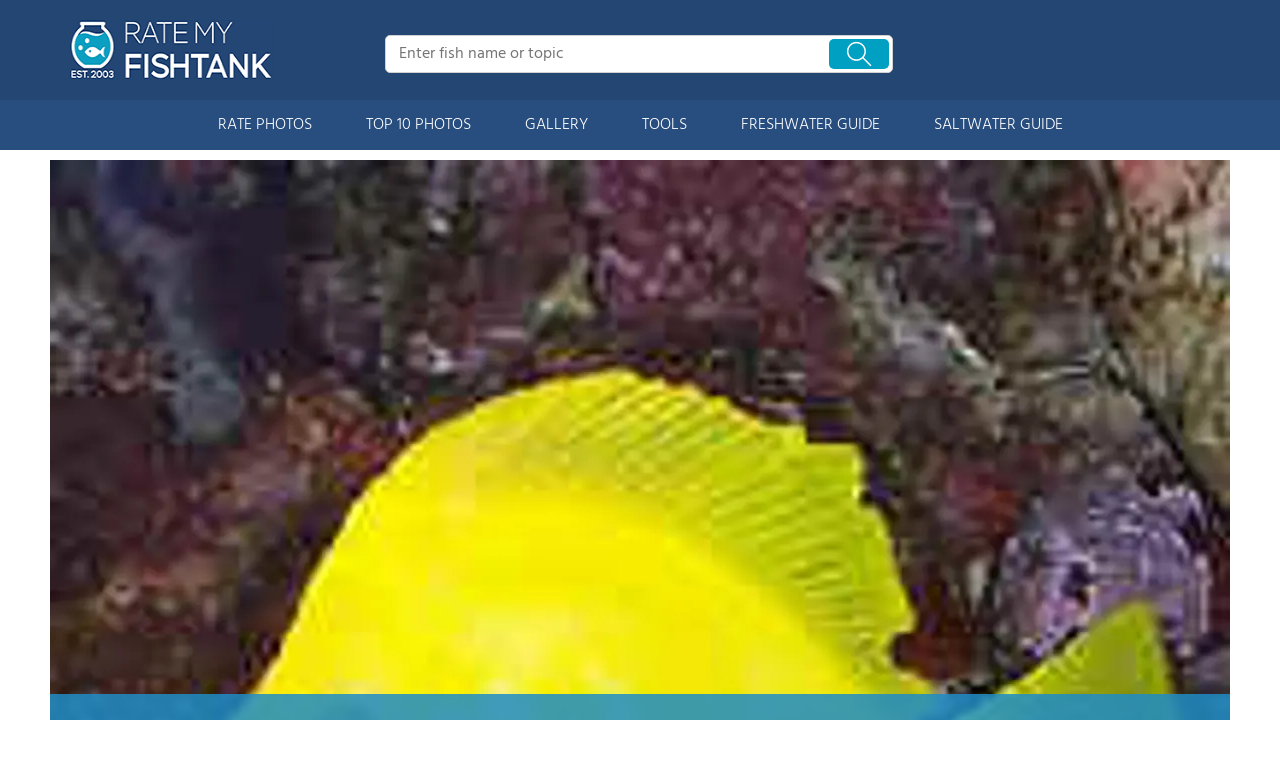

--- FILE ---
content_type: text/html; charset=UTF-8
request_url: https://www.ratemyfishtank.com/user/N9jYaZajBx/29-gallons-fish-tank/saltwater-fish-zebrasoma-flavescens-yellow-tang-0x002d-hawaii-photo/3739
body_size: 8228
content:
<!DOCTYPE html>
<html lang="en">
        <head>
                <!-- Google Tag Manager -->
        <script>(function(w,d,s,l,i){w[l]=w[l]||[];w[l].push({'gtm.start':
        new Date().getTime(),event:'gtm.js'});var f=d.getElementsByTagName(s)[0],
        j=d.createElement(s),dl=l!='dataLayer'?'&l='+l:'';j.async=true;j.src=
        'https://www.googletagmanager.com/gtm.js?id='+i+dl;f.parentNode.insertBefore(j,f);
        })(window,document,'script','dataLayer','GTM-TSVS93B');</script>
        <!-- End Google Tag Manager -->
                <title>Photo #1 - My Yellow Tang - 1 Yellow Tang, 1 Green Spotted P...</title>
                <link rel="dns-prefetch" href="https://static.ratemyfishtank.com/" >
        <link rel="dns-prefetch" href="https://images1.ratemyfishtank.com/" >
        <link rel="dns-prefetch" href="https://images2.ratemyfishtank.com/" >
        <link rel="dns-prefetch" href="https://images3.ratemyfishtank.com/" >
        <link rel="dns-prefetch" href="https://static.schoolreviewservices.com/" >
        <meta charset="utf-8"/>
        <meta http-equiv="X-UA-Compatible" content="IE=edge,chrome=1">
        <meta name="viewport" content="width=device-width, initial-scale=1.0, maximum-scale=2.0, user-scalable=yes">
        <meta name="description" content="view 1 full verison photos of 29 gallons saltwater fish  - photo #1 - My Yellow tang - Fish Kept - 1 Yellow Tang, 1 Green Spotted Puffer, 1 Snowflake Eel. - Corals/Plants - None Yet - 29 Gallon Saltwater Tank with 1 medium si..." />
        <meta property="fb:app_id" content="218082584903730"/>
<meta property="og:title" content="Photo #1 - My Yellow Tang - 1 Yellow Tang, 1 Green Spotted P..."/>
<meta property="og:type" content="profile"/>
<meta property="og:url" content="https://www.ratemyfishtank.com/user/N9jYaZajBx/29-gallons-fish-tank"/>
<meta property="og:image" content="https://images3.ratemyfishtank.com/photo/3000/3739/3125-1-k578y3f6xb4gg0k48oo0gksc-1180.jpg"/>
<meta data-react-helmet="true" property="og:image:height" content="1180">
<meta data-react-helmet="true" property="og:image:width" content="1180">
<meta property="og:site_name" content="RateMyFishTank.com"/>
<meta property="og:locale" content="en_US">
<meta property="og:description" content="view 1 full verison photos of 29 gallons saltwater fish  - photo #1 - My Yellow tang - Fish Kept - 1 Yellow Tang, 1 Green Spotted Puffer, 1 Snowflake Eel. - Corals/Plants - None Yet - 29 Gallon Saltwater Tank with 1 medium si..."/>

<link href='//static.ratemyfishtank.com/static/style-css.1708223786.815580827.css' media='screen' type='text/css' rel='stylesheet' />        <link rel="apple-touch-icon" sizes="180x180" href="/apple-touch-icon.png?v=LbWWJvgKwL">
        <link rel="icon" type="image/png" href="/favicon-32x32.png?v=LbWWJvgKwL" sizes="32x32">
        <link rel="icon" type="image/png" href="/favicon-16x16.png?v=LbWWJvgKwL" sizes="16x16">
        <link rel="manifest" href="/manifest.json?v=LbWWJvgKwL">
        <link rel="mask-icon" href="/safari-pinned-tab.svg?v=LbWWJvgKwL" color="#1E8BC3">
        <link rel="shortcut icon" href="/favicon.ico?v=LbWWJvgKwL">
        <meta name="apple-mobile-web-app-title" content="Rate My FishTank">
        <meta name="application-name" content="Rate My FishTank">
        <meta name="theme-color" content="#244673">
        <link rel="preload" href="//static.schoolreviewservices.com/static/fonts/montserrat.woff" as="font" type="font/woff" crossorigin="anonymous"><link rel="preload" href="//static.schoolreviewservices.com/static/fonts/montserrat_medium.woff2" as="font" type="font/woff2" crossorigin="anonymous"><link rel="preload" href="//static.schoolreviewservices.com/static/fonts/hind_300_first.woff2" as="font" type="font/woff2" crossorigin="anonymous"><link rel="preload" href="//static.schoolreviewservices.com/static/fonts/hind_300_second.woff" as="font" type="font/woff" crossorigin="anonymous"><link rel="preload" href="//static.schoolreviewservices.com/static/fonts/hind_400_first.woff2" as="font" type="font/woff2" crossorigin="anonymous"><link rel="preload" href="//static.schoolreviewservices.com/static/fonts/hind_400_second.woff" as="font" type="font/woff" crossorigin="anonymous"><link rel="preload" href="//static.schoolreviewservices.com/static/fonts/hind_500_first.woff2" as="font" type="font/woff2" crossorigin="anonymous"><link rel="preload" href="//static.schoolreviewservices.com/static/fonts/hind_500_second.woff" as="font" type="font/woff" crossorigin="anonymous"><link rel="preload" href="//static.schoolreviewservices.com/static/fonts/hind_600_first.woff2" as="font" type="font/woff2" crossorigin="anonymous"><link rel="preload" href="//static.schoolreviewservices.com/static/fonts/hind_600_second.woff" as="font" type="font/woff" crossorigin="anonymous"><link rel="preload" href="//static.schoolreviewservices.com/static/fonts/hind_700_first.woff2" as="font" type="font/woff2" crossorigin="anonymous"><link rel="preload" href="//static.schoolreviewservices.com/static/fonts/hind_700_second.woff" as="font" type="font/woff" crossorigin="anonymous">        <script src="//static.ratemyfishtank.com/static/javascript/main.min.3956755630.js"></script>
                </head>
        <body id="user_profile"> <!-- Google Tag Manager (noscript) -->
<noscript><iframe src="https://www.googletagmanager.com/ns.html?id=GTM-TSVS93B"
height="0" width="0" style="display:none;visibility:hidden"></iframe></noscript>
<!-- End Google Tag Manager (noscript) --><script src="https://static.ratemyfishtank.com/static/rate_my_fishtank.js" async data-tmsclient="Rate My Fishtank" data-layout="ros" data-debug="false" data-lazy="true" ></script>
<script>
  window.TAS = window.TAS || { cmd: [] }
</script><script type="text/javascript">!(function(o,_name){function n(){(n.q=n.q||[]).push(arguments)}n.v=1,o[_name]=o[_name]||n;!(function(o,t,n,c){function e(n){(function(){try{return(localStorage.getItem("v4ac1eiZr0")||"").split(",")[4]>0}catch(o){}return!1})()&&(n=o[t].pubads())&&n.setTargeting("admiral-engaged","true")}(c=o[t]=o[t]||{}).cmd=c.cmd||[],typeof c.pubads===n?e():typeof c.cmd.unshift===n?c.cmd.unshift(e):c.cmd.push(e)})(window,"googletag","function");})(window,String.fromCharCode(97,100,109,105,114,97,108));!(function(t,c,i){i=t.createElement(c),t=t.getElementsByTagName(c)[0],i.async=1,i.src="https://stretchsister.com/v2mslAhd2TV1ufB604lyjQsvk_NcOVXmg7VjJATHJn7O4kfyATJ-lqbo",t.parentNode.insertBefore(i,t)})(document,"script");</script>  
<div id="fb-root"></div>
        <div id="page-container">
        <div id="header-wrapper" class="just-desktop-show-block">
            <div id="header">
                <a href="/" title="Rate My Fishtank - Established 2003" class="logo">
                    <img src="/css/images/rate-my-fishtank-logo.png" alt="Rate My Fishtank - Established 2003" width="203" height="59" loading="lazy" />
                </a>
                <div class="search_bar">
                            <form id="cse-search-box-1" method="get" class="cse-search-box"  action="/search.php">
            <input name="q" id="q1" class="search-input" size="31" value="" placeholder="Enter fish name or topic" onfocus="this.placeholder=''" onblur="this.placeholder='Enter fish name or topic'" style="color:#a9a9a9" />
            <input type="hidden" name="cx" value="016015916617632982569:h8c3n2tc1fu" />
            <input type="hidden" name="cof" value="FORID:10" />
            <input type="hidden" name="ie" value="UTF-8" />
            <input name="siteurl" type="hidden" value="www.ratemyfishtank.com" />
                            <div class="search-btn"><span class="icon-search-zoom"></span></div>
                    </form>
                        </div>
                <div id="login_line"></div>
            </div>
        </div>
        <div id="mobile-header" class="just-mobile-show-block headroom header--fixed">
            <a class="navbar-img-bg"><span class="icon-mobile-nav"></span></a>
            <a id="mobile-logo" href="/" title="Rate My Fishtank"><img src="/css/images/rate-my-fishtank-logo.png" alt="Rate My Fishtank" width="150" height="44" loading="lazy" ></a>
            <a class="search-img-bg"><span class="icon-search-zoom"></span></a>
        </div>
        <div id="mobile-search-box" class="m-search-bar just-mobile-show-block headroom1 header--fixed">
                    <form id="cse-search-box-2" method="get" class="cse-search-box"  action="/search.php">
            <input name="q" id="q2" class="search-input" size="31" value="" placeholder="Enter fish name or topic" onfocus="this.placeholder=''" onblur="this.placeholder='Enter fish name or topic'" style="color:#a9a9a9" />
            <input type="hidden" name="cx" value="016015916617632982569:h8c3n2tc1fu" />
            <input type="hidden" name="cof" value="FORID:10" />
            <input type="hidden" name="ie" value="UTF-8" />
            <input name="siteurl" type="hidden" value="www.ratemyfishtank.com" />
                            <div class="circle-delete">X</div>
                    </form>
                </div>
        <div id="navigation-wrapper">
            <div class="navigation">
                <div id="m-login">Navigation</div>
                <div class="menu">
                    <ul>
                        <li class="menu_li"><a class="menu_li_link" href="/rate-fishtanks">RATE PHOTOS</a></li>
                        <li class="menu_li"><a class="menu_li_link" href="/top-ten-fishtanks">TOP 10 PHOTOS</a></li>
                        <li class="menu_li"><a class="menu_li_link" href="/gallery">GALLERY</a></li>
                        <li class="menu_li"><a class="menu_li_link" href="/fishtank-tools">TOOLS</a></li>
                        <li class="menu_li dropdown_li dropdown1 "><a class="menu_li_link" href="/blog/category/freshwater-aquarium-articles">FRESHWATER GUIDE</a></li>
                        <li class="menu_li dropdown_li dropdown2"><a class="menu_li_link" href="/blog/category/saltwater-aquarium-articles">SALTWATER GUIDE</a></li>
                    </ul>
                </div>
            </div>
            <div id="menuarea-wrapper">
                <div class="down-list1 down-list" id="down-list1"></div>
                <div class="down-list2 down-list" id="down-list2"></div>
            </div>
        </div>
    <div id="main-wrapper">
	<div  itemprop="image"  itemscope  itemtype="https://schema.org/ImageObject"  id="main">
        <div  id="full-content">
        <div id="unit-1619561516514" class="tmsads srn_ads_cnt  tmsads-all header-overlay center dc-xl-mt-20 dc-lg-mt-20"></div><h1 itemprop='name' style="display:none">Photo #1 - My Yellow Tang - 1 Yellow Tang, 1 Green Spotted P...</h1>
        <div class="break"></div>
        <div class="ag-container ag-redesign ag-compact ">
            <div class="ag-view" data-sizes="(device-width: 320px) and (-webkit-min-device-pixel-ratio: 2) and (orientation: portrait) 280px, (device-width: 480px) and (-webkit-min-device-pixel-ratio: 2) and (orientation: landscape) 440px, (device-width: 568px) and (-webkit-min-device-pixel-ratio: 2) and (orientation: landscape) 528px, (device-width: 375px) and (-webkit-min-device-pixel-ratio: 2) and (orientation: portrait) 330px, (device-width: 667px) and (-webkit-min-device-pixel-ratio: 2) and (orientation: landscape) 627px, (device-width: 414px) and (-webkit-min-device-pixel-ratio: 3) and (orientation: portrait) 374px, (device-width: 736px) and (-webkit-min-device-pixel-ratio: 3) and (orientation: landscape) 696px, (min-device-width: 360px) and (min-resolution: 3dppx) and (orientation: portrait) 320px, (min-device-width: 640px) and (min-resolution: 3dppx) and (orientation: landscape) 600px, (min-device-width: 360px) and (min-resolution: 2dppx) and (orientation: portrait) 340px, (min-device-width: 640px) and (min-resolution: 2dppx) and (orientation: landscape) 620px, (max-device-width: 360px) and (min-resolution: 1dppx) and (orientation: portrait) 320px, (max-device-width: 640px) and (min-resolution: 1dppx) and (orientation: landscape) 600px, (-webkit-min-device-pixel-ratio: 2) and (min-width: 780px), (min--moz-device-pixel-ratio: 2) and (min-width: 780px), (-o-min-device-pixel-ratio: 2/1) and (min-width: 780px), (min-device-pixel-ratio: 2) and (min-width: 780px), (min-resolution: 192dpi) and (min-width: 780px), (min-resolution: 2dppx) and (min-width: 780px), (-webkit-min-device-pixel-ratio: 2) and (min-width: 880px), (min--moz-device-pixel-ratio: 2) and (min-width: 880px), (-o-min-device-pixel-ratio: 2/1) and (min-width: 880px), (min-device-pixel-ratio: 2) and (min-width: 880px), (min-resolution: 192dpi) and (min-width: 880px), (min-resolution: 2dppx) and (min-width: 880px), (-webkit-min-device-pixel-ratio: 2) and (min-width: 960px), (min--moz-device-pixel-ratio: 2) and (min-width: 960px), (-o-min-device-pixel-ratio: 2/1) and (min-width: 960px), (min-device-pixel-ratio: 2) and (min-width: 960px), (min-resolution: 192dpi) and (min-width: 960px), (min-resolution: 2dppx) and (min-width: 960px), (-webkit-min-device-pixel-ratio: 2) and (min-width: 1180px), (min--moz-device-pixel-ratio: 2) and (min-width: 1180px), (-o-min-device-pixel-ratio: 2/1) and (min-width: 1180px), (min-device-pixel-ratio: 2) and (min-width: 1180px), (min-resolution: 192dpi) and (min-width: 1180px), (min-resolution: 2dppx) and (min-width: 1180px), (-webkit-min-device-pixel-ratio: 2) and (min-width: 1122px), (min--moz-device-pixel-ratio: 2) and (min-width: 1122px), (-o-min-device-pixel-ratio: 2/1) and (min-width: 1122px), (min-device-pixel-ratio: 2) and (min-width: 1122px), (min-resolution: 192dpi) and (min-width: 1122px), (min-resolution: 2dppx) and (min-width: 1122px)">
                <div class="ag-loading">
                    <div id="ag-load-block-1" class="ag-loading-block"></div>
                    <div id="ag-load-block-2" class="ag-loading-block"></div>
                    <div id="ag-load-block-3" class="ag-loading-block"></div>
                </div>
                <div class="ag-previous">
                    <div data-control="previous">
                        <img src="//static.ratemyfishtank.com/static/prev3.png" data-control="previous" alt="previous" width="61" height="122"  loading="lazy" >
                    </div>
                </div>
                <div class="ag-views">
                                                <div data-item="0" style="display: block;">
                                                                <div class="picture-div">
                                     <picture>
                                        <source type="image/webp" sizes="(device-width: 320px) and (-webkit-min-device-pixel-ratio: 2) and (orientation: portrait) 280px, (device-width: 480px) and (-webkit-min-device-pixel-ratio: 2) and (orientation: landscape) 440px, (device-width: 568px) and (-webkit-min-device-pixel-ratio: 2) and (orientation: landscape) 528px, (device-width: 375px) and (-webkit-min-device-pixel-ratio: 2) and (orientation: portrait) 330px, (device-width: 667px) and (-webkit-min-device-pixel-ratio: 2) and (orientation: landscape) 627px, (device-width: 414px) and (-webkit-min-device-pixel-ratio: 3) and (orientation: portrait) 374px, (device-width: 736px) and (-webkit-min-device-pixel-ratio: 3) and (orientation: landscape) 696px, (min-device-width: 360px) and (min-resolution: 3dppx) and (orientation: portrait) 320px, (min-device-width: 640px) and (min-resolution: 3dppx) and (orientation: landscape) 600px, (min-device-width: 360px) and (min-resolution: 2dppx) and (orientation: portrait) 340px, (min-device-width: 640px) and (min-resolution: 2dppx) and (orientation: landscape) 620px, (max-device-width: 360px) and (min-resolution: 1dppx) and (orientation: portrait) 320px, (max-device-width: 640px) and (min-resolution: 1dppx) and (orientation: landscape) 600px, (-webkit-min-device-pixel-ratio: 2) and (min-width: 780px), (min--moz-device-pixel-ratio: 2) and (min-width: 780px), (-o-min-device-pixel-ratio: 2/1) and (min-width: 780px), (min-device-pixel-ratio: 2) and (min-width: 780px), (min-resolution: 192dpi) and (min-width: 780px), (min-resolution: 2dppx) and (min-width: 780px), (-webkit-min-device-pixel-ratio: 2) and (min-width: 880px), (min--moz-device-pixel-ratio: 2) and (min-width: 880px), (-o-min-device-pixel-ratio: 2/1) and (min-width: 880px), (min-device-pixel-ratio: 2) and (min-width: 880px), (min-resolution: 192dpi) and (min-width: 880px), (min-resolution: 2dppx) and (min-width: 880px), (-webkit-min-device-pixel-ratio: 2) and (min-width: 960px), (min--moz-device-pixel-ratio: 2) and (min-width: 960px), (-o-min-device-pixel-ratio: 2/1) and (min-width: 960px), (min-device-pixel-ratio: 2) and (min-width: 960px), (min-resolution: 192dpi) and (min-width: 960px), (min-resolution: 2dppx) and (min-width: 960px), (-webkit-min-device-pixel-ratio: 2) and (min-width: 1180px), (min--moz-device-pixel-ratio: 2) and (min-width: 1180px), (-o-min-device-pixel-ratio: 2/1) and (min-width: 1180px), (min-device-pixel-ratio: 2) and (min-width: 1180px), (min-resolution: 192dpi) and (min-width: 1180px), (min-resolution: 2dppx) and (min-width: 1180px), (-webkit-min-device-pixel-ratio: 2) and (min-width: 1122px), (min--moz-device-pixel-ratio: 2) and (min-width: 1122px), (-o-min-device-pixel-ratio: 2/1) and (min-width: 1122px), (min-device-pixel-ratio: 2) and (min-width: 1122px), (min-resolution: 192dpi) and (min-width: 1122px), (min-resolution: 2dppx) and (min-width: 1122px)" srcset="https://images3.ratemyfishtank.com/photo/3000/3739/3125-1-k578y3f6xb4gg0k48oo0gksc-90x90c.webp 90w, https://images2.ratemyfishtank.com/photo/3000/3739/3125-1-k578y3f6xb4gg0k48oo0gksc-160x124.webp 160w, https://images2.ratemyfishtank.com/photo/3000/3739/3125-1-k578y3f6xb4gg0k48oo0gksc-560.webp 560w, https://images1.ratemyfishtank.com/photo/3000/3739/3125-1-k578y3f6xb4gg0k48oo0gksc-660.webp 660w, https://images1.ratemyfishtank.com/photo/3000/3739/3125-1-k578y3f6xb4gg0k48oo0gksc-680.webp 680w, https://images1.ratemyfishtank.com/photo/3000/3739/3125-1-k578y3f6xb4gg0k48oo0gksc-780.webp 780w, https://images1.ratemyfishtank.com/photo/3000/3739/3125-1-k578y3f6xb4gg0k48oo0gksc-880.webp 880w, https://images2.ratemyfishtank.com/photo/3000/3739/3125-1-k578y3f6xb4gg0k48oo0gksc-960.webp 960w, https://images2.ratemyfishtank.com/photo/3000/3739/3125-1-k578y3f6xb4gg0k48oo0gksc-1056.webp 1056w, https://images3.ratemyfishtank.com/photo/3000/3739/3125-1-k578y3f6xb4gg0k48oo0gksc-1180.webp 1180w"/>
                                        <source type="image/jpeg" sizes="(device-width: 320px) and (-webkit-min-device-pixel-ratio: 2) and (orientation: portrait) 280px, (device-width: 480px) and (-webkit-min-device-pixel-ratio: 2) and (orientation: landscape) 440px, (device-width: 568px) and (-webkit-min-device-pixel-ratio: 2) and (orientation: landscape) 528px, (device-width: 375px) and (-webkit-min-device-pixel-ratio: 2) and (orientation: portrait) 330px, (device-width: 667px) and (-webkit-min-device-pixel-ratio: 2) and (orientation: landscape) 627px, (device-width: 414px) and (-webkit-min-device-pixel-ratio: 3) and (orientation: portrait) 374px, (device-width: 736px) and (-webkit-min-device-pixel-ratio: 3) and (orientation: landscape) 696px, (min-device-width: 360px) and (min-resolution: 3dppx) and (orientation: portrait) 320px, (min-device-width: 640px) and (min-resolution: 3dppx) and (orientation: landscape) 600px, (min-device-width: 360px) and (min-resolution: 2dppx) and (orientation: portrait) 340px, (min-device-width: 640px) and (min-resolution: 2dppx) and (orientation: landscape) 620px, (max-device-width: 360px) and (min-resolution: 1dppx) and (orientation: portrait) 320px, (max-device-width: 640px) and (min-resolution: 1dppx) and (orientation: landscape) 600px, (-webkit-min-device-pixel-ratio: 2) and (min-width: 780px), (min--moz-device-pixel-ratio: 2) and (min-width: 780px), (-o-min-device-pixel-ratio: 2/1) and (min-width: 780px), (min-device-pixel-ratio: 2) and (min-width: 780px), (min-resolution: 192dpi) and (min-width: 780px), (min-resolution: 2dppx) and (min-width: 780px), (-webkit-min-device-pixel-ratio: 2) and (min-width: 880px), (min--moz-device-pixel-ratio: 2) and (min-width: 880px), (-o-min-device-pixel-ratio: 2/1) and (min-width: 880px), (min-device-pixel-ratio: 2) and (min-width: 880px), (min-resolution: 192dpi) and (min-width: 880px), (min-resolution: 2dppx) and (min-width: 880px), (-webkit-min-device-pixel-ratio: 2) and (min-width: 960px), (min--moz-device-pixel-ratio: 2) and (min-width: 960px), (-o-min-device-pixel-ratio: 2/1) and (min-width: 960px), (min-device-pixel-ratio: 2) and (min-width: 960px), (min-resolution: 192dpi) and (min-width: 960px), (min-resolution: 2dppx) and (min-width: 960px), (-webkit-min-device-pixel-ratio: 2) and (min-width: 1180px), (min--moz-device-pixel-ratio: 2) and (min-width: 1180px), (-o-min-device-pixel-ratio: 2/1) and (min-width: 1180px), (min-device-pixel-ratio: 2) and (min-width: 1180px), (min-resolution: 192dpi) and (min-width: 1180px), (min-resolution: 2dppx) and (min-width: 1180px), (-webkit-min-device-pixel-ratio: 2) and (min-width: 1122px), (min--moz-device-pixel-ratio: 2) and (min-width: 1122px), (-o-min-device-pixel-ratio: 2/1) and (min-width: 1122px), (min-device-pixel-ratio: 2) and (min-width: 1122px), (min-resolution: 192dpi) and (min-width: 1122px), (min-resolution: 2dppx) and (min-width: 1122px)" srcset="https://images1.ratemyfishtank.com/photo/3000/3739/3125-1-k578y3f6xb4gg0k48oo0gksc-90x90c.jpg 90w, https://images3.ratemyfishtank.com/photo/3000/3739/3125-1-k578y3f6xb4gg0k48oo0gksc-160x124.jpg 160w, https://images2.ratemyfishtank.com/photo/3000/3739/3125-1-k578y3f6xb4gg0k48oo0gksc-560.jpg 560w, https://images2.ratemyfishtank.com/photo/3000/3739/3125-1-k578y3f6xb4gg0k48oo0gksc-660.jpg 660w, https://images2.ratemyfishtank.com/photo/3000/3739/3125-1-k578y3f6xb4gg0k48oo0gksc-680.jpg 680w, https://images1.ratemyfishtank.com/photo/3000/3739/3125-1-k578y3f6xb4gg0k48oo0gksc-780.jpg 780w, https://images3.ratemyfishtank.com/photo/3000/3739/3125-1-k578y3f6xb4gg0k48oo0gksc-880.jpg 880w, https://images2.ratemyfishtank.com/photo/3000/3739/3125-1-k578y3f6xb4gg0k48oo0gksc-960.jpg 960w, https://images2.ratemyfishtank.com/photo/3000/3739/3125-1-k578y3f6xb4gg0k48oo0gksc-1056.jpg 1056w, https://images3.ratemyfishtank.com/photo/3000/3739/3125-1-k578y3f6xb4gg0k48oo0gksc-1180.jpg 1180w"/>
                                        <img itemprop="contentUrl" src="https://images3.ratemyfishtank.com/photo/3000/3739/3125-1-k578y3f6xb4gg0k48oo0gksc-1180.jpg" title="saltwater fish - zebrasoma flavescens - yellow tang - hawaii stocking in 29 gallons tank - My Yellow tang" alt="saltwater fish - zebrasoma flavescens - yellow tang - hawaii stocking in 29 gallons tank - My Yellow tang" data-description="saltwater fish - zebrasoma flavescens - yellow tang - hawaii stocking in 29 gallons tank - My Yellow tang" data-complete="1"  width="1180" height="1180"   >
                                    </picture>
                                </div>
                                                            </div>
                            
                                    </div>
                <div class="ag-next">
                    <div data-control="next">
                        <img src="//static.ratemyfishtank.com/static/next3.png" data-control="next" alt="next" width="61" height="122"  loading="lazy" >
                    </div>
                </div>
                <div class="ag-text">
                    <div>
                        <div class="ag-text-background">
                            <div class="ag-title">
                                <a></a>
                            </div>
                            <div class="ag-caption-background">
                                <div class="ag-caption"></div>
                            </div>
                        </div>
                    </div>
                </div>
            </div>
            <div id="user_social_box">
                        <div class="box_cnt_2 common_top_1 photo_unit_bottom tank_info_content">
                        <div class="clear">
                <span class="left">Submitted By:</span>
                <span class="right"><strong class="bold">Daniel</strong> on <time datetime="2006-06-07T22:05:18-0500">06/07/2006</time></span>
            </div>
                    <div class="clear">
                <span class="left">Photo Caption:</span>
                <span class="right">My Yellow tang</span>
            </div>
                    <div id="ajax_load_rating_score_cnt" class="center"></div>
                        <div class="center" style="padding:20px 0"><a href="#comment" class="link_color_2">0 comment(s) for this photo</a> | <a href="#commentadd" class="link_color_2">Leave comment</a></div>
        </div>
                    </div>
            <div class="ag-thumbs">
                <div class="ag-thumbs-slider">
                    
                        <div class='ag-thumbs-current'                            data-item="0"
                            data-srcset-webp="https://images3.ratemyfishtank.com/photo/3000/3739/3125-1-k578y3f6xb4gg0k48oo0gksc-90x90c.webp 90w, https://images2.ratemyfishtank.com/photo/3000/3739/3125-1-k578y3f6xb4gg0k48oo0gksc-160x124.webp 160w, https://images2.ratemyfishtank.com/photo/3000/3739/3125-1-k578y3f6xb4gg0k48oo0gksc-560.webp 560w, https://images1.ratemyfishtank.com/photo/3000/3739/3125-1-k578y3f6xb4gg0k48oo0gksc-660.webp 660w, https://images1.ratemyfishtank.com/photo/3000/3739/3125-1-k578y3f6xb4gg0k48oo0gksc-680.webp 680w, https://images1.ratemyfishtank.com/photo/3000/3739/3125-1-k578y3f6xb4gg0k48oo0gksc-780.webp 780w, https://images1.ratemyfishtank.com/photo/3000/3739/3125-1-k578y3f6xb4gg0k48oo0gksc-880.webp 880w, https://images2.ratemyfishtank.com/photo/3000/3739/3125-1-k578y3f6xb4gg0k48oo0gksc-960.webp 960w, https://images2.ratemyfishtank.com/photo/3000/3739/3125-1-k578y3f6xb4gg0k48oo0gksc-1056.webp 1056w, https://images3.ratemyfishtank.com/photo/3000/3739/3125-1-k578y3f6xb4gg0k48oo0gksc-1180.webp 1180w"
                            data-srcset-jpeg="https://images1.ratemyfishtank.com/photo/3000/3739/3125-1-k578y3f6xb4gg0k48oo0gksc-90x90c.jpg 90w, https://images3.ratemyfishtank.com/photo/3000/3739/3125-1-k578y3f6xb4gg0k48oo0gksc-160x124.jpg 160w, https://images2.ratemyfishtank.com/photo/3000/3739/3125-1-k578y3f6xb4gg0k48oo0gksc-560.jpg 560w, https://images2.ratemyfishtank.com/photo/3000/3739/3125-1-k578y3f6xb4gg0k48oo0gksc-660.jpg 660w, https://images2.ratemyfishtank.com/photo/3000/3739/3125-1-k578y3f6xb4gg0k48oo0gksc-680.jpg 680w, https://images1.ratemyfishtank.com/photo/3000/3739/3125-1-k578y3f6xb4gg0k48oo0gksc-780.jpg 780w, https://images3.ratemyfishtank.com/photo/3000/3739/3125-1-k578y3f6xb4gg0k48oo0gksc-880.jpg 880w, https://images2.ratemyfishtank.com/photo/3000/3739/3125-1-k578y3f6xb4gg0k48oo0gksc-960.jpg 960w, https://images2.ratemyfishtank.com/photo/3000/3739/3125-1-k578y3f6xb4gg0k48oo0gksc-1056.jpg 1056w, https://images3.ratemyfishtank.com/photo/3000/3739/3125-1-k578y3f6xb4gg0k48oo0gksc-1180.jpg 1180w"
                            data-description="My Yellow tang"
                            data-alt="saltwater fish - zebrasoma flavescens - yellow tang - hawaii stocking in 29 gallons tank - My Yellow tang"
                            data-slink="/user/N9jYaZajBx/29-gallons-fish-tank/saltwater-fish-zebrasoma-flavescens-yellow-tang-0x002d-hawaii-photo/3739"
                            data-sid="3739"
                            >
                            <picture>
                                    <source type="image/webp" srcset="https://images3.ratemyfishtank.com/photo/3000/3739/3125-1-k578y3f6xb4gg0k48oo0gksc-90x90c.webp"/>
                                    <source type="image/jpeg" srcset="https://images1.ratemyfishtank.com/photo/3000/3739/3125-1-k578y3f6xb4gg0k48oo0gksc-90x90c.jpg"/>
                                    <img src="https://images1.ratemyfishtank.com/photo/3000/3739/3125-1-k578y3f6xb4gg0k48oo0gksc-90x90c.jpg" title="saltwater fish - zebrasoma flavescens - yellow tang - hawaii stocking in 29 gallons tank - My Yellow tang" alt="saltwater fish - zebrasoma flavescens - yellow tang - hawaii stocking in 29 gallons tank - My Yellow tang" height="90" width="90" style="object-fit: cover;" loading="lazy">
                            </picture>
                        </div>
                                    </div>
            </div>
                    </div>
                </div>
                <div  id="main-content">
        <div id="rank_info_box">
            <div class="box_cnt_1 common_top_1"> 
                <h2 class="f_25_size_1">Rank Info</h2>
            </div>
            <div class="common_content photo_rank_content center">
                <div class="clear center">
                                    </div>
                Ranked <b class='text_color'>#1305</b> out of <b class='text_color'>1583</b>  <a href='/photos-saltwater-fish' class='link_color_2'>saltwater fish pictures</a> worldwide                    <div class="clear">This picture looks better than <b class='text_color'>17.56%</b> of pictures in this category</div>
                                        <div class="clear" itemprop="aggregateRating" itemscope itemtype="https://schema.org/AggregateRating">
                        <span itemprop="bestRating" style="display:none;">10</span>
                        <span itemprop="worstRating" style="display:none;">1</span>
                        <div class="clear">The Average Score for this picture is: <span itemprop='ratingValue'><b class='text_color'>3.96</b></span></div>
                        <div class="clear">This picture has been rated : <span itemprop='ratingCount'><b class='text_color'>51</b></span> times.</div>
                        <div class="clear">The Average Score for this category is: <b class='text_color'>5.26</b></div>
                    </div>
                                    <div><a href="/top-saltwater-fish" class="link_color_2">VIEW TOP 10</a></div>
            </div>
            </div>
<div id="unit-1619561825124" class="tmsads srn_ads_cnt  "></div>            <div class="box_cnt_1 common_top_1"> 
                <h2 class="f_25_size_1">More Info</h2>
            </div>
            <div class="common_content photo_unit_bottom tank_info_content">
                            <div class="clear">
                <span class="left">State: </span>
                <span class="right">Tennessee</span>
            </div>
                    <div class="clear">
                <span class="left">Country: </span>
                <span class="right">United States <span class="common_background United_States"></span></span>
            </div>
                    <div class="clear">
                <span class="left">Description: </span>
                <span class="right">29 Gallon Saltwater Tank with 1 medium sized Yellow Tang, 1 Green Spotted Puffer, and 1 Snowflake Eel about 14 inches long. Emporer 400 Power Filter, Penguin 550 Power Head, Sea Clone 100 Protein Skimmer, 200 Watt Heater, around 20 pounds of Lace Rock.</span>
            </div>
                    <div class="clear">
                <span class="left">Advice: </span>
                <span class="right">Better have some money cause its gonna cost alot and your always going to want something bigger and better!!!!!!!!</span>
            </div>
                    <div class="clear">
                <span class="left">Fish Kept: </span>
                <span class="right">1 <a href='/fish-name/zebrasoma-flavescens'>Yellow Tang</a>, 1 <a href='/fish-name/tetraodon-nigroviridis'>Green Spotted Puffer</a>, 1 <a href='/fish-name/echidna-nebulosa'>Snowflake Eel</a>.</span>
            </div>
                    <div class="clear">
                <span class="left">Corals/Plants: </span>
                <span class="right">None Yet</span>
            </div>
                    <div class="clear">
                <span class="left">Tank Size: </span>
                <span class="right"><a class='link_color_2' href='/tanks-by-size/29-gallons' >29 gallons</a></span>
            </div>
                    <div class="clear">
                <span class="left">Quote: </span>
                <span class="right">Live for today, cause tomm. might not be there!</span>
            </div>
                    </div>
            <div id="comments_box">
        <a id="comment"></a>
        <div class="box_cnt_1 common_top_1"> 
            <h2 class="f_25_size_1">COMMENTS</h2>
        </div>
        <div class="common_content">
                            <div id="ajax_load_comment_cnt">
                    <div class="no_comment">There are no comments on this photo yet.</div>
                </div>
                                <a id="commentadd"></a>
                <div class="comment_form_cnt" id="comment_form_cnt"></div>
                        </div>
        </div>
<div id="infinite_ads_tms-ad-3_1768842484" class="tmsads srn_ads_cnt  "  data-ad="unit-1619561516514"></div>        <div class="headerbox-title common_top_1 "><h2 class="f_18_size_2 bg-color-1">MOST RECENT ARTICLES</h2></div>
        <div class="headerbox-content recent_articles_cnt">
                                <div class="articles_3_box box_border">
                                                    <a class="c_article_photo_link" href="/blog/overstocking-myths-vs-reality" title="Overstocking Myths vs Reality">
                                <picture class="c_article_photo">
                                    <source type="image/webp" srcset="https://images2.ratemyfishtank.com/articlephoto/526/Overstocking-Myths-vs-Reality-95v45r3iu9s0okkgw4og0s88g-370.webp" />
                                    <source type="image/jpeg" srcset="https://images1.ratemyfishtank.com/articlephoto/526/Overstocking-Myths-vs-Reality-95v45r3iu9s0okkgw4og0s88g-370.jpg" />
                                    <img data-src="https://images1.ratemyfishtank.com/articlephoto/526/Overstocking-Myths-vs-Reality-95v45r3iu9s0okkgw4og0s88g-370.jpg" alt="Overstocking Myths vs Reality" title="Overstocking Myths vs Reality" loading="lazy" class="ra-photo lazyload"  width="370" height="247" />
                                </picture>
                            </a>
                                                    <div class="c_article_title"><a class="c_article_title_link" href="/blog/overstocking-myths-vs-reality" >OVERSTOCKING MYTHS VS REALITY</a></div>
                                                <div class="c_article_content">Setting up a new aquarium is an exercise in restraint that many hobbyists, both beginners and seasoned veterans, find difficult to master.</div>
                    </div>
                                        <div class="articles_3_box box_border">
                                                    <a class="c_article_photo_link" href="/blog/blackwater-biotope-aquariums-natural-style-boom" title="Blackwater &amp; Biotope Aquariums (Natural-Style Boom)">
                                <picture class="c_article_photo">
                                    <source type="image/webp" srcset="https://images3.ratemyfishtank.com/articlephoto/525/Blackwater-Biotope-Aquariums-Natural-Style-Boom-819jbrwl35wkckgwckk8kw4k4-370.webp" />
                                    <source type="image/jpeg" srcset="https://images3.ratemyfishtank.com/articlephoto/525/Blackwater-Biotope-Aquariums-Natural-Style-Boom-819jbrwl35wkckgwckk8kw4k4-370.jpg" />
                                    <img data-src="https://images3.ratemyfishtank.com/articlephoto/525/Blackwater-Biotope-Aquariums-Natural-Style-Boom-819jbrwl35wkckgwckk8kw4k4-370.jpg" alt="Blackwater &amp; Biotope Aquariums (Natural-Style Boom)" title="Blackwater &amp; Biotope Aquariums (Natural-Style Boom)" loading="lazy" class="ra-photo lazyload"  width="370" height="247" />
                                </picture>
                            </a>
                                                    <div class="c_article_title"><a class="c_article_title_link" href="/blog/blackwater-biotope-aquariums-natural-style-boom" >BLACKWATER &AMP; BIOTOPE AQUARIUMS (NATURAL-STYLE BOOM)</a></div>
                                                <div class="c_article_content">For decades, the gold standard of the home aquarium was a pristine, crystal-clear box of water, often decorated with neon gravel and plastic plants that bore little resemblance to the wild.</div>
                    </div>
                                        <div class="articles_3_box box_border">
                                                    <a class="c_article_photo_link" href="/blog/sustainable-ethical-fishkeeping" title="Sustainable &amp; Ethical Fishkeeping">
                                <picture class="c_article_photo">
                                    <source type="image/webp" srcset="https://images2.ratemyfishtank.com/articlephoto/524/Sustainable-Ethical-Fishkeeping-57uz9xvitnwo04cwsko4ccwks-370.webp" />
                                    <source type="image/jpeg" srcset="https://images3.ratemyfishtank.com/articlephoto/524/Sustainable-Ethical-Fishkeeping-57uz9xvitnwo04cwsko4ccwks-370.jpg" />
                                    <img data-src="https://images3.ratemyfishtank.com/articlephoto/524/Sustainable-Ethical-Fishkeeping-57uz9xvitnwo04cwsko4ccwks-370.jpg" alt="Sustainable &amp; Ethical Fishkeeping" title="Sustainable &amp; Ethical Fishkeeping" loading="lazy" class="ra-photo lazyload"  width="370" height="247" />
                                </picture>
                            </a>
                                                    <div class="c_article_title"><a class="c_article_title_link" href="/blog/sustainable-ethical-fishkeeping" >SUSTAINABLE &AMP; ETHICAL FISHKEEPING</a></div>
                                                <div class="c_article_content">Bringing a slice of the underwater world into your home is a rewarding experience, but as the hobby grows, so does our responsibility to ensure that our passion doesn’t come at the expense of the environments we admire.</div>
                    </div>
                             </div>
                </div>
                <div  id="secondary-content">
        <div id="unit-1619562309346" class="tmsads srn_ads_cnt  header-overlay dc-xl-mt-20 dc-lg-mt-20"></div> 
            <div id="article_categories_box" class="categories_box" > 
                <div class="box_cnt_1 common_top_1" >
                    <h2 class="f_18_size_1">READ AQUARIUM ARTICLES</h2> 
                </div>
                <div class="common_content">
                                                <div class="list-text" ><a href="/blog/category/aquarium-news-and-trends">Aquarium News and Trends</a></div>
                                                        <div class="list-text" ><a href="/blog/category/general-aquarium-articles">General Aquarium Articles</a></div>
                                                        <div class="list-text" ><a href="/blog/category/freshwater-aquarium-articles">Freshwater Aquarium Articles</a></div>
                                                        <div class="list-text" ><a href="/blog/category/saltwater-aquarium-articles">Saltwater Aquarium Articles</a></div>
                                                        <div class="list-text" ><a href="/blog/category/miscellaneous-aquarium-articles">Miscellaneous Aquarium Articles</a></div>
                                                        <div class="list-text" ><a href="/blog/category/product-reviews-freshwater">Product Reviews (Freshwater)</a></div>
                                                        <div class="list-text" ><a href="/blog/category/product-review-saltwater">Product Review (Saltwater)</a></div>
                                            </div>
            </div>
            <div id="tms-ad-5" class="dc-xs-none dc-md-none dc-lg-none dc-xl-none"></div>
<script class='tms-ads-script'>
if(typeof srn_client_width === 'undefined'){
    var srn_client_width = Math.max(document.documentElement.clientWidth, window.innerWidth || 0);
}
var main_height = document.getElementById("main-content").offsetHeight;
var sec_height = document.getElementById("secondary-content").offsetHeight;
if((srn_client_width>=765 && srn_client_width<=999) || (srn_client_width>=1000) && main_height>sec_height+685){
    var new_ins = document.createElement('div');
    new_ins.setAttribute("id",'unit-1619562351038');
    new_ins.setAttribute("class",'tmsads srn_ads_cnt dc-xs-none dc-md-none dc-lg-block dc-xl-block  custom-sticky-ads');
    var replace_ins = document.getElementById("tms-ad-5");
    var parentDiv = replace_ins.parentNode;
    parentDiv.replaceChild(new_ins, replace_ins);
}
</script>	</div>
	<div class="break"></div>
</div>
        </div>
        </div><!--main-content-->
    <div class="clear"></div>
    <div id="footer-wrapper">
        <div id="footer">
            <div id="foot-link">
                <ul>
                    <li><a target="_top" href="/">Home</a> </li>
                    <li><a target="_top" href="/about-us">About Us</a> </li>
                    <li><a target="_top" href="/rate-fishtanks">Rate Photos</a> </li>
                    <li><a target="_top" href="/top-ten-fishtanks">Top 10</a> </li>
                    <li><a target="_top" href="/gallery">Gallery</a> </li>
                </ul>
                <ul>
                    <li><a target="_top" href="/fishtank-tools">Tools</a></li>
                    <li><a target="_top" href="/blog">Articles</a> </li>
                    <li><a target="_top" href="/videos">Videos</a></li>
                    <li><a target="_top" href="/buy-aquarium-supplies-and-fish">Buy Supplies & Fish</a></li>
                </ul>
                <ul>
                    <li><a rel="nofollow" target="_top" href="/phpBB3/index.php" data-no-instant>Forums</a> </li>
                    <li><a target="_top" href="/partners">Site Partners</a> </li>
                    <li><a target="_top" href="/contact-us" data-no-instant>Contact Us</a> </li>
                    <li><a target="_top" href="/create-account" data-no-instant>Join</a> </li>
                    <li><a target="_top" href="/login" data-no-instant>Login</a> </li>
                </ul>
                <div class="break"></div>
            </div>
            <div id="foot-logo-info">
                <a href="/" title="Rate My Fishtank - Established 2003" class="logo"><img src="/css/images/rate-my-fishtank-logo.png" alt="Rate My Fishtank - Established 2003" width="203" height="59" loading="lazy" /></a>
                <div id="copyright_text">
                    <ul>
                        <li><span>Copyright 2003-2026 Rate My Fish Tank</span></li>
                        <li><span>All rights reserved.</span></li>
                        <li><a href="/user-agreement">User Agreement</a> | <a href="/privacy">Privacy Policy</a></li>
                    </ul>
                </div>
            </div>
            <div class="clear"></div>
        </div>
        <button id="top-to-site" role="button" title="Go to top"></button>
        <div class="fademask"></div>
   </div><!--footer-wrapper-->
    <script src="//static.ratemyfishtank.com/static/javascript/preload.1683424867.js"></script>        <script>
            function triggerNativeLazyLoad(){
                if ('loading' in HTMLImageElement.prototype) {
                  const images = document.querySelectorAll("img.lazyload");
                  images.forEach(img => {
                      if(img.dataset.src){
                        img.src = img.dataset.src;
                      }
                  });
                } 
            }
            triggerNativeLazyLoad();
        </script>
                    <script src="//static.ratemyfishtank.com/static/javascript/jquery.min.1947418561.js"></script>
                    <script src="//static.ratemyfishtank.com/static/script.3953975953.js"></script>
        <script src="/include/srn_lib/shared/javascript/header_room.js"></script>
<script>/*<![CDATA[*/
 function stickyAdsFix(){
    var stickyad=$(".srn_ads_cnt.custom-sticky-ads");
    if(stickyad.length){
        var top=stickyad.offset().top;
        var scrollT = window.pageYOffset || document.documentElement.scrollTop || document.body.scrollTop || 0;
        var main_height = document.getElementById("main-content").offsetHeight;
        var sec_height = document.getElementById("secondary-content").offsetHeight;
        var footerST=document.documentElement.scrollHeight-document.documentElement.clientHeight-$("#footer-wrapper").height();
        var stikyStatrST=document.documentElement.scrollHeight-document.documentElement.clientHeight-$("#footer-wrapper").height()-685;
        var stikyEndST=document.documentElement.scrollHeight-document.documentElement.clientHeight-$("#footer-wrapper").height()-225;
        var topFinal=document.documentElement.clientHeight-$("#footer-wrapper").height()-685;
        if((scrollT+20)<top){
            $(".srn_ads_cnt.custom-sticky-ads > :first-child").css({"position":"static","text-align":"left"});
        }else{
            if(scrollT<stikyStatrST){
                $(".srn_ads_cnt.custom-sticky-ads > :first-child").css({"position":"fixed","top":"20px"});
            }else if((scrollT<=stikyEndST) && (scrollT>=stikyStatrST)){
                var top_val=document.documentElement.clientHeight-620;
                if(top_val>=0){
                    top_val=20;
                }else{
                    top_val=topFinal;
                }
                $(".srn_ads_cnt.custom-sticky-ads > :first-child").css({"position":"fixed","top":top_val+"px"});
            }else if((scrollT<=footerST) && (scrollT>=stikyEndST)){
                var top_val=document.documentElement.clientHeight-620;
                if(top_val>=0){
                    top_val=20;
                }else{
                    top_val=topFinal;
                }
                $(".srn_ads_cnt.custom-sticky-ads > :first-child").css({"position":"fixed","top":top_val+"px"});
            }else{
                top_val=topFinal;
                $(".srn_ads_cnt.custom-sticky-ads > :first-child").css({"position":"fixed","top":top_val+"px"});
            }
        }
    }
} 
$(document).ready(function(){ siteSearch(); 
 if($(window).width() < 767){
        hasScrolled();
        ShowMobileNavBar();
    }
    ShowSubcategoryMenu();
    setTimeout(ShowLoginLine,1);
    ScrollToTopAction();
    document.getElementById("top-to-site").addEventListener("click", BackToTop); 
 LoadRatingScoretForm('3739','df9273e5acb22089aa562e88f6890dd7f118874c6b333e7a73d5b604b1621d04'); 
 aGallery(); 
 LoadCommentForm('3739','df9273e5acb22089aa562e88f6890dd7f118874c6b333e7a73d5b604b1621d04'); 
 alignRecentArticles();
    window.addEventListener("resize", function() {
        alignRecentArticles();
    }, false); 
 if(typeof srn_client_width === 'undefined'){
    var srn_client_width = Math.max(document.documentElement.clientWidth, window.innerWidth || 0);
}
if(srn_client_width >=765){
    $(window).scroll(function(){
        stickyAdsFix();
    });
} 
});
/*]]>*/</script></body>
</html>
